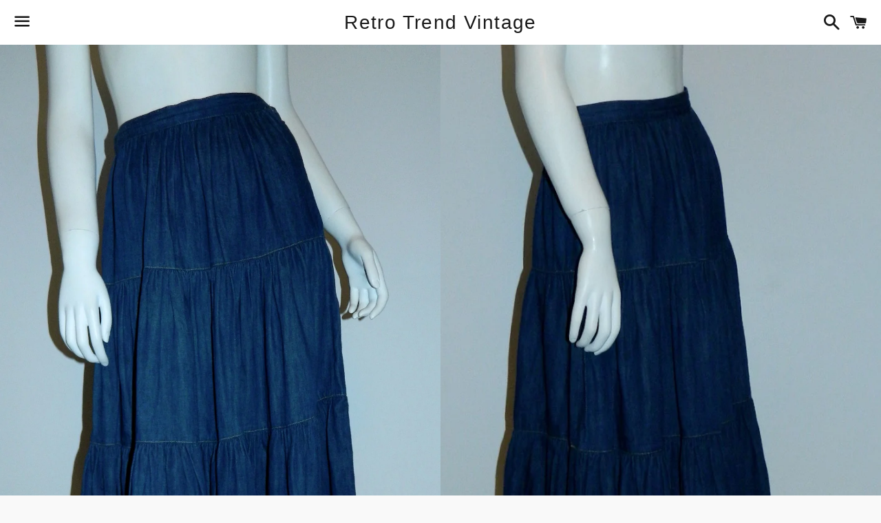

--- FILE ---
content_type: text/html; charset=utf-8
request_url: https://www.retrotrendvintage.com/products/1980s-tiered-denim-skirt-chambray-cotton-vintage-bis-gene-ewing-high-waist-xs
body_size: 15083
content:
<!doctype html>
<!--[if IE 9]> <html class="ie9 no-js" lang="en"> <![endif]-->
<!--[if (gt IE 9)|!(IE)]><!--> <html class="no-js" lang="en"> <!--<![endif]-->
<head>

  <!-- Basic page needs ================================================== -->
  <meta charset="utf-8">
  <meta http-equiv="X-UA-Compatible" content="IE=edge">
  <meta name="viewport" content="width=device-width,initial-scale=1">

  <meta name="theme-color" content="#ffffff">

  

  <link rel="canonical" href="https://www.retrotrendvintage.com/products/1980s-tiered-denim-skirt-chambray-cotton-vintage-bis-gene-ewing-high-waist-xs">
  <!-- Title and description ================================================== -->
  <title>
  1980s tiered denim skirt / chambray cotton / vintage BIS Gene Ewing /  &ndash; Retro Trend Vintage
  </title>

  
    <meta name="description" content="Medium blue chambray tiered skirt, BIS - Paris- Beverly Hills label, designed by Gene Ewing, circa 1980s vintage. Banded high waistband with logo button and zip closure on the left side. Three tiers, all softly gathered along the top for cascading fullness, falls to below the knees. Small green logo tag on the back lef">
  

  <!-- Social Meta Tags ===================================== -->
  <!-- /snippets/social-meta-tags.liquid -->


  <meta property="og:type" content="product">
  <meta property="og:title" content="1980s tiered denim skirt / chambray cotton / vintage BIS Gene Ewing / high waist XS">
  <meta property="og:url" content="https://www.retrotrendvintage.com/products/1980s-tiered-denim-skirt-chambray-cotton-vintage-bis-gene-ewing-high-waist-xs">
  
    <meta property="og:image" content="http://www.retrotrendvintage.com/cdn/shop/products/DSCN3899_grande.jpg?v=1433520985">
    <meta property="og:image:secure_url" content="https://www.retrotrendvintage.com/cdn/shop/products/DSCN3899_grande.jpg?v=1433520985">
  
    <meta property="og:image" content="http://www.retrotrendvintage.com/cdn/shop/products/DSCN3902_grande.jpg?v=1433520986">
    <meta property="og:image:secure_url" content="https://www.retrotrendvintage.com/cdn/shop/products/DSCN3902_grande.jpg?v=1433520986">
  
    <meta property="og:image" content="http://www.retrotrendvintage.com/cdn/shop/products/DSCN3901_grande.jpg?v=1433520988">
    <meta property="og:image:secure_url" content="https://www.retrotrendvintage.com/cdn/shop/products/DSCN3901_grande.jpg?v=1433520988">
  
  <meta property="og:description" content="Medium blue chambray tiered skirt, BIS - Paris- Beverly Hills label, designed by Gene Ewing, circa 1980s vintage.
Banded high waistband with logo button and zip closure on the left side.
Three tiers, all softly gathered along the top for cascading fullness, falls to below the knees.
Small green logo tag on the back left waist.
Lightweight 100% cotton, wonderful weight for warmer weather.
Condition is excellent.
Measurements:
26&quot; waist
approximately 48&quot; hip allowance (free)
approximately 156&quot; hem circumference / sweep
30.75&quot; length">
  <meta property="og:price:amount" content="48.00">
  <meta property="og:price:currency" content="USD">

<meta property="og:site_name" content="Retro Trend Vintage">





  <meta name="twitter:card" content="summary">


  <meta name="twitter:site" content="@RetroTrend">


  <meta name="twitter:title" content="1980s tiered denim skirt / chambray cotton / vintage BIS Gene Ewing / high waist XS">
  <meta name="twitter:description" content="Medium blue chambray tiered skirt, BIS - Paris- Beverly Hills label, designed by Gene Ewing, circa 1980s vintage.
Banded high waistband with logo button and zip closure on the left side.
Three tier...">
  <meta name="twitter:image" content="https://www.retrotrendvintage.com/cdn/shop/products/DSCN3899_grande.jpg?v=1433520985">
  <meta name="twitter:image:width" content="600">
  <meta name="twitter:image:height" content="600">



  <!-- CSS ================================================== -->
  <link href="//www.retrotrendvintage.com/cdn/shop/t/4/assets/theme.scss.css?v=155670212512087837981674767544" rel="stylesheet" type="text/css" media="all" />

  <!-- Google Fonts | from theme settings ================================================== -->
  
    
    
    <link href="//fonts.googleapis.com/css?family=Open+Sans:400" rel="stylesheet" type="text/css" media="all" />
  
  

  <!-- Header hook for plugins ================================================== -->
  <script>window.performance && window.performance.mark && window.performance.mark('shopify.content_for_header.start');</script><meta id="shopify-digital-wallet" name="shopify-digital-wallet" content="/7673187/digital_wallets/dialog">
<meta name="shopify-checkout-api-token" content="4c6fa47f8dd4c726d9a967c777c57537">
<meta id="in-context-paypal-metadata" data-shop-id="7673187" data-venmo-supported="false" data-environment="production" data-locale="en_US" data-paypal-v4="true" data-currency="USD">
<link rel="alternate" type="application/json+oembed" href="https://www.retrotrendvintage.com/products/1980s-tiered-denim-skirt-chambray-cotton-vintage-bis-gene-ewing-high-waist-xs.oembed">
<script async="async" src="/checkouts/internal/preloads.js?locale=en-US"></script>
<link rel="preconnect" href="https://shop.app" crossorigin="anonymous">
<script async="async" src="https://shop.app/checkouts/internal/preloads.js?locale=en-US&shop_id=7673187" crossorigin="anonymous"></script>
<script id="apple-pay-shop-capabilities" type="application/json">{"shopId":7673187,"countryCode":"US","currencyCode":"USD","merchantCapabilities":["supports3DS"],"merchantId":"gid:\/\/shopify\/Shop\/7673187","merchantName":"Retro Trend Vintage","requiredBillingContactFields":["postalAddress","email"],"requiredShippingContactFields":["postalAddress","email"],"shippingType":"shipping","supportedNetworks":["visa","masterCard","amex","discover","elo","jcb"],"total":{"type":"pending","label":"Retro Trend Vintage","amount":"1.00"},"shopifyPaymentsEnabled":true,"supportsSubscriptions":true}</script>
<script id="shopify-features" type="application/json">{"accessToken":"4c6fa47f8dd4c726d9a967c777c57537","betas":["rich-media-storefront-analytics"],"domain":"www.retrotrendvintage.com","predictiveSearch":true,"shopId":7673187,"locale":"en"}</script>
<script>var Shopify = Shopify || {};
Shopify.shop = "retro-trend-vintage.myshopify.com";
Shopify.locale = "en";
Shopify.currency = {"active":"USD","rate":"1.0"};
Shopify.country = "US";
Shopify.theme = {"name":"Boundless","id":93905732,"schema_name":null,"schema_version":null,"theme_store_id":766,"role":"main"};
Shopify.theme.handle = "null";
Shopify.theme.style = {"id":null,"handle":null};
Shopify.cdnHost = "www.retrotrendvintage.com/cdn";
Shopify.routes = Shopify.routes || {};
Shopify.routes.root = "/";</script>
<script type="module">!function(o){(o.Shopify=o.Shopify||{}).modules=!0}(window);</script>
<script>!function(o){function n(){var o=[];function n(){o.push(Array.prototype.slice.apply(arguments))}return n.q=o,n}var t=o.Shopify=o.Shopify||{};t.loadFeatures=n(),t.autoloadFeatures=n()}(window);</script>
<script>
  window.ShopifyPay = window.ShopifyPay || {};
  window.ShopifyPay.apiHost = "shop.app\/pay";
  window.ShopifyPay.redirectState = null;
</script>
<script id="shop-js-analytics" type="application/json">{"pageType":"product"}</script>
<script defer="defer" async type="module" src="//www.retrotrendvintage.com/cdn/shopifycloud/shop-js/modules/v2/client.init-shop-cart-sync_BT-GjEfc.en.esm.js"></script>
<script defer="defer" async type="module" src="//www.retrotrendvintage.com/cdn/shopifycloud/shop-js/modules/v2/chunk.common_D58fp_Oc.esm.js"></script>
<script defer="defer" async type="module" src="//www.retrotrendvintage.com/cdn/shopifycloud/shop-js/modules/v2/chunk.modal_xMitdFEc.esm.js"></script>
<script type="module">
  await import("//www.retrotrendvintage.com/cdn/shopifycloud/shop-js/modules/v2/client.init-shop-cart-sync_BT-GjEfc.en.esm.js");
await import("//www.retrotrendvintage.com/cdn/shopifycloud/shop-js/modules/v2/chunk.common_D58fp_Oc.esm.js");
await import("//www.retrotrendvintage.com/cdn/shopifycloud/shop-js/modules/v2/chunk.modal_xMitdFEc.esm.js");

  window.Shopify.SignInWithShop?.initShopCartSync?.({"fedCMEnabled":true,"windoidEnabled":true});

</script>
<script>
  window.Shopify = window.Shopify || {};
  if (!window.Shopify.featureAssets) window.Shopify.featureAssets = {};
  window.Shopify.featureAssets['shop-js'] = {"shop-cart-sync":["modules/v2/client.shop-cart-sync_DZOKe7Ll.en.esm.js","modules/v2/chunk.common_D58fp_Oc.esm.js","modules/v2/chunk.modal_xMitdFEc.esm.js"],"init-fed-cm":["modules/v2/client.init-fed-cm_B6oLuCjv.en.esm.js","modules/v2/chunk.common_D58fp_Oc.esm.js","modules/v2/chunk.modal_xMitdFEc.esm.js"],"shop-cash-offers":["modules/v2/client.shop-cash-offers_D2sdYoxE.en.esm.js","modules/v2/chunk.common_D58fp_Oc.esm.js","modules/v2/chunk.modal_xMitdFEc.esm.js"],"shop-login-button":["modules/v2/client.shop-login-button_QeVjl5Y3.en.esm.js","modules/v2/chunk.common_D58fp_Oc.esm.js","modules/v2/chunk.modal_xMitdFEc.esm.js"],"pay-button":["modules/v2/client.pay-button_DXTOsIq6.en.esm.js","modules/v2/chunk.common_D58fp_Oc.esm.js","modules/v2/chunk.modal_xMitdFEc.esm.js"],"shop-button":["modules/v2/client.shop-button_DQZHx9pm.en.esm.js","modules/v2/chunk.common_D58fp_Oc.esm.js","modules/v2/chunk.modal_xMitdFEc.esm.js"],"avatar":["modules/v2/client.avatar_BTnouDA3.en.esm.js"],"init-windoid":["modules/v2/client.init-windoid_CR1B-cfM.en.esm.js","modules/v2/chunk.common_D58fp_Oc.esm.js","modules/v2/chunk.modal_xMitdFEc.esm.js"],"init-shop-for-new-customer-accounts":["modules/v2/client.init-shop-for-new-customer-accounts_C_vY_xzh.en.esm.js","modules/v2/client.shop-login-button_QeVjl5Y3.en.esm.js","modules/v2/chunk.common_D58fp_Oc.esm.js","modules/v2/chunk.modal_xMitdFEc.esm.js"],"init-shop-email-lookup-coordinator":["modules/v2/client.init-shop-email-lookup-coordinator_BI7n9ZSv.en.esm.js","modules/v2/chunk.common_D58fp_Oc.esm.js","modules/v2/chunk.modal_xMitdFEc.esm.js"],"init-shop-cart-sync":["modules/v2/client.init-shop-cart-sync_BT-GjEfc.en.esm.js","modules/v2/chunk.common_D58fp_Oc.esm.js","modules/v2/chunk.modal_xMitdFEc.esm.js"],"shop-toast-manager":["modules/v2/client.shop-toast-manager_DiYdP3xc.en.esm.js","modules/v2/chunk.common_D58fp_Oc.esm.js","modules/v2/chunk.modal_xMitdFEc.esm.js"],"init-customer-accounts":["modules/v2/client.init-customer-accounts_D9ZNqS-Q.en.esm.js","modules/v2/client.shop-login-button_QeVjl5Y3.en.esm.js","modules/v2/chunk.common_D58fp_Oc.esm.js","modules/v2/chunk.modal_xMitdFEc.esm.js"],"init-customer-accounts-sign-up":["modules/v2/client.init-customer-accounts-sign-up_iGw4briv.en.esm.js","modules/v2/client.shop-login-button_QeVjl5Y3.en.esm.js","modules/v2/chunk.common_D58fp_Oc.esm.js","modules/v2/chunk.modal_xMitdFEc.esm.js"],"shop-follow-button":["modules/v2/client.shop-follow-button_CqMgW2wH.en.esm.js","modules/v2/chunk.common_D58fp_Oc.esm.js","modules/v2/chunk.modal_xMitdFEc.esm.js"],"checkout-modal":["modules/v2/client.checkout-modal_xHeaAweL.en.esm.js","modules/v2/chunk.common_D58fp_Oc.esm.js","modules/v2/chunk.modal_xMitdFEc.esm.js"],"shop-login":["modules/v2/client.shop-login_D91U-Q7h.en.esm.js","modules/v2/chunk.common_D58fp_Oc.esm.js","modules/v2/chunk.modal_xMitdFEc.esm.js"],"lead-capture":["modules/v2/client.lead-capture_BJmE1dJe.en.esm.js","modules/v2/chunk.common_D58fp_Oc.esm.js","modules/v2/chunk.modal_xMitdFEc.esm.js"],"payment-terms":["modules/v2/client.payment-terms_Ci9AEqFq.en.esm.js","modules/v2/chunk.common_D58fp_Oc.esm.js","modules/v2/chunk.modal_xMitdFEc.esm.js"]};
</script>
<script id="__st">var __st={"a":7673187,"offset":-18000,"reqid":"c0443394-eb42-4e39-b2c2-110f97c23cc1-1769073864","pageurl":"www.retrotrendvintage.com\/products\/1980s-tiered-denim-skirt-chambray-cotton-vintage-bis-gene-ewing-high-waist-xs","u":"472b4bd4e394","p":"product","rtyp":"product","rid":768549508};</script>
<script>window.ShopifyPaypalV4VisibilityTracking = true;</script>
<script id="captcha-bootstrap">!function(){'use strict';const t='contact',e='account',n='new_comment',o=[[t,t],['blogs',n],['comments',n],[t,'customer']],c=[[e,'customer_login'],[e,'guest_login'],[e,'recover_customer_password'],[e,'create_customer']],r=t=>t.map((([t,e])=>`form[action*='/${t}']:not([data-nocaptcha='true']) input[name='form_type'][value='${e}']`)).join(','),a=t=>()=>t?[...document.querySelectorAll(t)].map((t=>t.form)):[];function s(){const t=[...o],e=r(t);return a(e)}const i='password',u='form_key',d=['recaptcha-v3-token','g-recaptcha-response','h-captcha-response',i],f=()=>{try{return window.sessionStorage}catch{return}},m='__shopify_v',_=t=>t.elements[u];function p(t,e,n=!1){try{const o=window.sessionStorage,c=JSON.parse(o.getItem(e)),{data:r}=function(t){const{data:e,action:n}=t;return t[m]||n?{data:e,action:n}:{data:t,action:n}}(c);for(const[e,n]of Object.entries(r))t.elements[e]&&(t.elements[e].value=n);n&&o.removeItem(e)}catch(o){console.error('form repopulation failed',{error:o})}}const l='form_type',E='cptcha';function T(t){t.dataset[E]=!0}const w=window,h=w.document,L='Shopify',v='ce_forms',y='captcha';let A=!1;((t,e)=>{const n=(g='f06e6c50-85a8-45c8-87d0-21a2b65856fe',I='https://cdn.shopify.com/shopifycloud/storefront-forms-hcaptcha/ce_storefront_forms_captcha_hcaptcha.v1.5.2.iife.js',D={infoText:'Protected by hCaptcha',privacyText:'Privacy',termsText:'Terms'},(t,e,n)=>{const o=w[L][v],c=o.bindForm;if(c)return c(t,g,e,D).then(n);var r;o.q.push([[t,g,e,D],n]),r=I,A||(h.body.append(Object.assign(h.createElement('script'),{id:'captcha-provider',async:!0,src:r})),A=!0)});var g,I,D;w[L]=w[L]||{},w[L][v]=w[L][v]||{},w[L][v].q=[],w[L][y]=w[L][y]||{},w[L][y].protect=function(t,e){n(t,void 0,e),T(t)},Object.freeze(w[L][y]),function(t,e,n,w,h,L){const[v,y,A,g]=function(t,e,n){const i=e?o:[],u=t?c:[],d=[...i,...u],f=r(d),m=r(i),_=r(d.filter((([t,e])=>n.includes(e))));return[a(f),a(m),a(_),s()]}(w,h,L),I=t=>{const e=t.target;return e instanceof HTMLFormElement?e:e&&e.form},D=t=>v().includes(t);t.addEventListener('submit',(t=>{const e=I(t);if(!e)return;const n=D(e)&&!e.dataset.hcaptchaBound&&!e.dataset.recaptchaBound,o=_(e),c=g().includes(e)&&(!o||!o.value);(n||c)&&t.preventDefault(),c&&!n&&(function(t){try{if(!f())return;!function(t){const e=f();if(!e)return;const n=_(t);if(!n)return;const o=n.value;o&&e.removeItem(o)}(t);const e=Array.from(Array(32),(()=>Math.random().toString(36)[2])).join('');!function(t,e){_(t)||t.append(Object.assign(document.createElement('input'),{type:'hidden',name:u})),t.elements[u].value=e}(t,e),function(t,e){const n=f();if(!n)return;const o=[...t.querySelectorAll(`input[type='${i}']`)].map((({name:t})=>t)),c=[...d,...o],r={};for(const[a,s]of new FormData(t).entries())c.includes(a)||(r[a]=s);n.setItem(e,JSON.stringify({[m]:1,action:t.action,data:r}))}(t,e)}catch(e){console.error('failed to persist form',e)}}(e),e.submit())}));const S=(t,e)=>{t&&!t.dataset[E]&&(n(t,e.some((e=>e===t))),T(t))};for(const o of['focusin','change'])t.addEventListener(o,(t=>{const e=I(t);D(e)&&S(e,y())}));const B=e.get('form_key'),M=e.get(l),P=B&&M;t.addEventListener('DOMContentLoaded',(()=>{const t=y();if(P)for(const e of t)e.elements[l].value===M&&p(e,B);[...new Set([...A(),...v().filter((t=>'true'===t.dataset.shopifyCaptcha))])].forEach((e=>S(e,t)))}))}(h,new URLSearchParams(w.location.search),n,t,e,['guest_login'])})(!0,!0)}();</script>
<script integrity="sha256-4kQ18oKyAcykRKYeNunJcIwy7WH5gtpwJnB7kiuLZ1E=" data-source-attribution="shopify.loadfeatures" defer="defer" src="//www.retrotrendvintage.com/cdn/shopifycloud/storefront/assets/storefront/load_feature-a0a9edcb.js" crossorigin="anonymous"></script>
<script crossorigin="anonymous" defer="defer" src="//www.retrotrendvintage.com/cdn/shopifycloud/storefront/assets/shopify_pay/storefront-65b4c6d7.js?v=20250812"></script>
<script data-source-attribution="shopify.dynamic_checkout.dynamic.init">var Shopify=Shopify||{};Shopify.PaymentButton=Shopify.PaymentButton||{isStorefrontPortableWallets:!0,init:function(){window.Shopify.PaymentButton.init=function(){};var t=document.createElement("script");t.src="https://www.retrotrendvintage.com/cdn/shopifycloud/portable-wallets/latest/portable-wallets.en.js",t.type="module",document.head.appendChild(t)}};
</script>
<script data-source-attribution="shopify.dynamic_checkout.buyer_consent">
  function portableWalletsHideBuyerConsent(e){var t=document.getElementById("shopify-buyer-consent"),n=document.getElementById("shopify-subscription-policy-button");t&&n&&(t.classList.add("hidden"),t.setAttribute("aria-hidden","true"),n.removeEventListener("click",e))}function portableWalletsShowBuyerConsent(e){var t=document.getElementById("shopify-buyer-consent"),n=document.getElementById("shopify-subscription-policy-button");t&&n&&(t.classList.remove("hidden"),t.removeAttribute("aria-hidden"),n.addEventListener("click",e))}window.Shopify?.PaymentButton&&(window.Shopify.PaymentButton.hideBuyerConsent=portableWalletsHideBuyerConsent,window.Shopify.PaymentButton.showBuyerConsent=portableWalletsShowBuyerConsent);
</script>
<script data-source-attribution="shopify.dynamic_checkout.cart.bootstrap">document.addEventListener("DOMContentLoaded",(function(){function t(){return document.querySelector("shopify-accelerated-checkout-cart, shopify-accelerated-checkout")}if(t())Shopify.PaymentButton.init();else{new MutationObserver((function(e,n){t()&&(Shopify.PaymentButton.init(),n.disconnect())})).observe(document.body,{childList:!0,subtree:!0})}}));
</script>
<link id="shopify-accelerated-checkout-styles" rel="stylesheet" media="screen" href="https://www.retrotrendvintage.com/cdn/shopifycloud/portable-wallets/latest/accelerated-checkout-backwards-compat.css" crossorigin="anonymous">
<style id="shopify-accelerated-checkout-cart">
        #shopify-buyer-consent {
  margin-top: 1em;
  display: inline-block;
  width: 100%;
}

#shopify-buyer-consent.hidden {
  display: none;
}

#shopify-subscription-policy-button {
  background: none;
  border: none;
  padding: 0;
  text-decoration: underline;
  font-size: inherit;
  cursor: pointer;
}

#shopify-subscription-policy-button::before {
  box-shadow: none;
}

      </style>

<script>window.performance && window.performance.mark && window.performance.mark('shopify.content_for_header.end');</script>

  <!-- Fixes for Older Versions of IE ==================================================-->
  <script src="//ajax.googleapis.com/ajax/libs/jquery/1.11.0/jquery.min.js" type="text/javascript"></script>
  <script src="//www.retrotrendvintage.com/cdn/shop/t/4/assets/modernizr.min.js?v=21391054748206432451461782136" type="text/javascript"></script>

  
  

<link href="https://monorail-edge.shopifysvc.com" rel="dns-prefetch">
<script>(function(){if ("sendBeacon" in navigator && "performance" in window) {try {var session_token_from_headers = performance.getEntriesByType('navigation')[0].serverTiming.find(x => x.name == '_s').description;} catch {var session_token_from_headers = undefined;}var session_cookie_matches = document.cookie.match(/_shopify_s=([^;]*)/);var session_token_from_cookie = session_cookie_matches && session_cookie_matches.length === 2 ? session_cookie_matches[1] : "";var session_token = session_token_from_headers || session_token_from_cookie || "";function handle_abandonment_event(e) {var entries = performance.getEntries().filter(function(entry) {return /monorail-edge.shopifysvc.com/.test(entry.name);});if (!window.abandonment_tracked && entries.length === 0) {window.abandonment_tracked = true;var currentMs = Date.now();var navigation_start = performance.timing.navigationStart;var payload = {shop_id: 7673187,url: window.location.href,navigation_start,duration: currentMs - navigation_start,session_token,page_type: "product"};window.navigator.sendBeacon("https://monorail-edge.shopifysvc.com/v1/produce", JSON.stringify({schema_id: "online_store_buyer_site_abandonment/1.1",payload: payload,metadata: {event_created_at_ms: currentMs,event_sent_at_ms: currentMs}}));}}window.addEventListener('pagehide', handle_abandonment_event);}}());</script>
<script id="web-pixels-manager-setup">(function e(e,d,r,n,o){if(void 0===o&&(o={}),!Boolean(null===(a=null===(i=window.Shopify)||void 0===i?void 0:i.analytics)||void 0===a?void 0:a.replayQueue)){var i,a;window.Shopify=window.Shopify||{};var t=window.Shopify;t.analytics=t.analytics||{};var s=t.analytics;s.replayQueue=[],s.publish=function(e,d,r){return s.replayQueue.push([e,d,r]),!0};try{self.performance.mark("wpm:start")}catch(e){}var l=function(){var e={modern:/Edge?\/(1{2}[4-9]|1[2-9]\d|[2-9]\d{2}|\d{4,})\.\d+(\.\d+|)|Firefox\/(1{2}[4-9]|1[2-9]\d|[2-9]\d{2}|\d{4,})\.\d+(\.\d+|)|Chrom(ium|e)\/(9{2}|\d{3,})\.\d+(\.\d+|)|(Maci|X1{2}).+ Version\/(15\.\d+|(1[6-9]|[2-9]\d|\d{3,})\.\d+)([,.]\d+|)( \(\w+\)|)( Mobile\/\w+|) Safari\/|Chrome.+OPR\/(9{2}|\d{3,})\.\d+\.\d+|(CPU[ +]OS|iPhone[ +]OS|CPU[ +]iPhone|CPU IPhone OS|CPU iPad OS)[ +]+(15[._]\d+|(1[6-9]|[2-9]\d|\d{3,})[._]\d+)([._]\d+|)|Android:?[ /-](13[3-9]|1[4-9]\d|[2-9]\d{2}|\d{4,})(\.\d+|)(\.\d+|)|Android.+Firefox\/(13[5-9]|1[4-9]\d|[2-9]\d{2}|\d{4,})\.\d+(\.\d+|)|Android.+Chrom(ium|e)\/(13[3-9]|1[4-9]\d|[2-9]\d{2}|\d{4,})\.\d+(\.\d+|)|SamsungBrowser\/([2-9]\d|\d{3,})\.\d+/,legacy:/Edge?\/(1[6-9]|[2-9]\d|\d{3,})\.\d+(\.\d+|)|Firefox\/(5[4-9]|[6-9]\d|\d{3,})\.\d+(\.\d+|)|Chrom(ium|e)\/(5[1-9]|[6-9]\d|\d{3,})\.\d+(\.\d+|)([\d.]+$|.*Safari\/(?![\d.]+ Edge\/[\d.]+$))|(Maci|X1{2}).+ Version\/(10\.\d+|(1[1-9]|[2-9]\d|\d{3,})\.\d+)([,.]\d+|)( \(\w+\)|)( Mobile\/\w+|) Safari\/|Chrome.+OPR\/(3[89]|[4-9]\d|\d{3,})\.\d+\.\d+|(CPU[ +]OS|iPhone[ +]OS|CPU[ +]iPhone|CPU IPhone OS|CPU iPad OS)[ +]+(10[._]\d+|(1[1-9]|[2-9]\d|\d{3,})[._]\d+)([._]\d+|)|Android:?[ /-](13[3-9]|1[4-9]\d|[2-9]\d{2}|\d{4,})(\.\d+|)(\.\d+|)|Mobile Safari.+OPR\/([89]\d|\d{3,})\.\d+\.\d+|Android.+Firefox\/(13[5-9]|1[4-9]\d|[2-9]\d{2}|\d{4,})\.\d+(\.\d+|)|Android.+Chrom(ium|e)\/(13[3-9]|1[4-9]\d|[2-9]\d{2}|\d{4,})\.\d+(\.\d+|)|Android.+(UC? ?Browser|UCWEB|U3)[ /]?(15\.([5-9]|\d{2,})|(1[6-9]|[2-9]\d|\d{3,})\.\d+)\.\d+|SamsungBrowser\/(5\.\d+|([6-9]|\d{2,})\.\d+)|Android.+MQ{2}Browser\/(14(\.(9|\d{2,})|)|(1[5-9]|[2-9]\d|\d{3,})(\.\d+|))(\.\d+|)|K[Aa][Ii]OS\/(3\.\d+|([4-9]|\d{2,})\.\d+)(\.\d+|)/},d=e.modern,r=e.legacy,n=navigator.userAgent;return n.match(d)?"modern":n.match(r)?"legacy":"unknown"}(),u="modern"===l?"modern":"legacy",c=(null!=n?n:{modern:"",legacy:""})[u],f=function(e){return[e.baseUrl,"/wpm","/b",e.hashVersion,"modern"===e.buildTarget?"m":"l",".js"].join("")}({baseUrl:d,hashVersion:r,buildTarget:u}),m=function(e){var d=e.version,r=e.bundleTarget,n=e.surface,o=e.pageUrl,i=e.monorailEndpoint;return{emit:function(e){var a=e.status,t=e.errorMsg,s=(new Date).getTime(),l=JSON.stringify({metadata:{event_sent_at_ms:s},events:[{schema_id:"web_pixels_manager_load/3.1",payload:{version:d,bundle_target:r,page_url:o,status:a,surface:n,error_msg:t},metadata:{event_created_at_ms:s}}]});if(!i)return console&&console.warn&&console.warn("[Web Pixels Manager] No Monorail endpoint provided, skipping logging."),!1;try{return self.navigator.sendBeacon.bind(self.navigator)(i,l)}catch(e){}var u=new XMLHttpRequest;try{return u.open("POST",i,!0),u.setRequestHeader("Content-Type","text/plain"),u.send(l),!0}catch(e){return console&&console.warn&&console.warn("[Web Pixels Manager] Got an unhandled error while logging to Monorail."),!1}}}}({version:r,bundleTarget:l,surface:e.surface,pageUrl:self.location.href,monorailEndpoint:e.monorailEndpoint});try{o.browserTarget=l,function(e){var d=e.src,r=e.async,n=void 0===r||r,o=e.onload,i=e.onerror,a=e.sri,t=e.scriptDataAttributes,s=void 0===t?{}:t,l=document.createElement("script"),u=document.querySelector("head"),c=document.querySelector("body");if(l.async=n,l.src=d,a&&(l.integrity=a,l.crossOrigin="anonymous"),s)for(var f in s)if(Object.prototype.hasOwnProperty.call(s,f))try{l.dataset[f]=s[f]}catch(e){}if(o&&l.addEventListener("load",o),i&&l.addEventListener("error",i),u)u.appendChild(l);else{if(!c)throw new Error("Did not find a head or body element to append the script");c.appendChild(l)}}({src:f,async:!0,onload:function(){if(!function(){var e,d;return Boolean(null===(d=null===(e=window.Shopify)||void 0===e?void 0:e.analytics)||void 0===d?void 0:d.initialized)}()){var d=window.webPixelsManager.init(e)||void 0;if(d){var r=window.Shopify.analytics;r.replayQueue.forEach((function(e){var r=e[0],n=e[1],o=e[2];d.publishCustomEvent(r,n,o)})),r.replayQueue=[],r.publish=d.publishCustomEvent,r.visitor=d.visitor,r.initialized=!0}}},onerror:function(){return m.emit({status:"failed",errorMsg:"".concat(f," has failed to load")})},sri:function(e){var d=/^sha384-[A-Za-z0-9+/=]+$/;return"string"==typeof e&&d.test(e)}(c)?c:"",scriptDataAttributes:o}),m.emit({status:"loading"})}catch(e){m.emit({status:"failed",errorMsg:(null==e?void 0:e.message)||"Unknown error"})}}})({shopId: 7673187,storefrontBaseUrl: "https://www.retrotrendvintage.com",extensionsBaseUrl: "https://extensions.shopifycdn.com/cdn/shopifycloud/web-pixels-manager",monorailEndpoint: "https://monorail-edge.shopifysvc.com/unstable/produce_batch",surface: "storefront-renderer",enabledBetaFlags: ["2dca8a86"],webPixelsConfigList: [{"id":"81231926","eventPayloadVersion":"v1","runtimeContext":"LAX","scriptVersion":"1","type":"CUSTOM","privacyPurposes":["ANALYTICS"],"name":"Google Analytics tag (migrated)"},{"id":"shopify-app-pixel","configuration":"{}","eventPayloadVersion":"v1","runtimeContext":"STRICT","scriptVersion":"0450","apiClientId":"shopify-pixel","type":"APP","privacyPurposes":["ANALYTICS","MARKETING"]},{"id":"shopify-custom-pixel","eventPayloadVersion":"v1","runtimeContext":"LAX","scriptVersion":"0450","apiClientId":"shopify-pixel","type":"CUSTOM","privacyPurposes":["ANALYTICS","MARKETING"]}],isMerchantRequest: false,initData: {"shop":{"name":"Retro Trend Vintage","paymentSettings":{"currencyCode":"USD"},"myshopifyDomain":"retro-trend-vintage.myshopify.com","countryCode":"US","storefrontUrl":"https:\/\/www.retrotrendvintage.com"},"customer":null,"cart":null,"checkout":null,"productVariants":[{"price":{"amount":48.0,"currencyCode":"USD"},"product":{"title":"1980s tiered denim skirt \/ chambray cotton \/ vintage BIS Gene Ewing \/ high waist XS","vendor":"Retro Trend Vintage","id":"768549508","untranslatedTitle":"1980s tiered denim skirt \/ chambray cotton \/ vintage BIS Gene Ewing \/ high waist XS","url":"\/products\/1980s-tiered-denim-skirt-chambray-cotton-vintage-bis-gene-ewing-high-waist-xs","type":"Skirt"},"id":"2641391172","image":{"src":"\/\/www.retrotrendvintage.com\/cdn\/shop\/products\/DSCN3899.jpg?v=1433520985"},"sku":"","title":"Default Title","untranslatedTitle":"Default Title"}],"purchasingCompany":null},},"https://www.retrotrendvintage.com/cdn","fcfee988w5aeb613cpc8e4bc33m6693e112",{"modern":"","legacy":""},{"shopId":"7673187","storefrontBaseUrl":"https:\/\/www.retrotrendvintage.com","extensionBaseUrl":"https:\/\/extensions.shopifycdn.com\/cdn\/shopifycloud\/web-pixels-manager","surface":"storefront-renderer","enabledBetaFlags":"[\"2dca8a86\"]","isMerchantRequest":"false","hashVersion":"fcfee988w5aeb613cpc8e4bc33m6693e112","publish":"custom","events":"[[\"page_viewed\",{}],[\"product_viewed\",{\"productVariant\":{\"price\":{\"amount\":48.0,\"currencyCode\":\"USD\"},\"product\":{\"title\":\"1980s tiered denim skirt \/ chambray cotton \/ vintage BIS Gene Ewing \/ high waist XS\",\"vendor\":\"Retro Trend Vintage\",\"id\":\"768549508\",\"untranslatedTitle\":\"1980s tiered denim skirt \/ chambray cotton \/ vintage BIS Gene Ewing \/ high waist XS\",\"url\":\"\/products\/1980s-tiered-denim-skirt-chambray-cotton-vintage-bis-gene-ewing-high-waist-xs\",\"type\":\"Skirt\"},\"id\":\"2641391172\",\"image\":{\"src\":\"\/\/www.retrotrendvintage.com\/cdn\/shop\/products\/DSCN3899.jpg?v=1433520985\"},\"sku\":\"\",\"title\":\"Default Title\",\"untranslatedTitle\":\"Default Title\"}}]]"});</script><script>
  window.ShopifyAnalytics = window.ShopifyAnalytics || {};
  window.ShopifyAnalytics.meta = window.ShopifyAnalytics.meta || {};
  window.ShopifyAnalytics.meta.currency = 'USD';
  var meta = {"product":{"id":768549508,"gid":"gid:\/\/shopify\/Product\/768549508","vendor":"Retro Trend Vintage","type":"Skirt","handle":"1980s-tiered-denim-skirt-chambray-cotton-vintage-bis-gene-ewing-high-waist-xs","variants":[{"id":2641391172,"price":4800,"name":"1980s tiered denim skirt \/ chambray cotton \/ vintage BIS Gene Ewing \/ high waist XS","public_title":null,"sku":""}],"remote":false},"page":{"pageType":"product","resourceType":"product","resourceId":768549508,"requestId":"c0443394-eb42-4e39-b2c2-110f97c23cc1-1769073864"}};
  for (var attr in meta) {
    window.ShopifyAnalytics.meta[attr] = meta[attr];
  }
</script>
<script class="analytics">
  (function () {
    var customDocumentWrite = function(content) {
      var jquery = null;

      if (window.jQuery) {
        jquery = window.jQuery;
      } else if (window.Checkout && window.Checkout.$) {
        jquery = window.Checkout.$;
      }

      if (jquery) {
        jquery('body').append(content);
      }
    };

    var hasLoggedConversion = function(token) {
      if (token) {
        return document.cookie.indexOf('loggedConversion=' + token) !== -1;
      }
      return false;
    }

    var setCookieIfConversion = function(token) {
      if (token) {
        var twoMonthsFromNow = new Date(Date.now());
        twoMonthsFromNow.setMonth(twoMonthsFromNow.getMonth() + 2);

        document.cookie = 'loggedConversion=' + token + '; expires=' + twoMonthsFromNow;
      }
    }

    var trekkie = window.ShopifyAnalytics.lib = window.trekkie = window.trekkie || [];
    if (trekkie.integrations) {
      return;
    }
    trekkie.methods = [
      'identify',
      'page',
      'ready',
      'track',
      'trackForm',
      'trackLink'
    ];
    trekkie.factory = function(method) {
      return function() {
        var args = Array.prototype.slice.call(arguments);
        args.unshift(method);
        trekkie.push(args);
        return trekkie;
      };
    };
    for (var i = 0; i < trekkie.methods.length; i++) {
      var key = trekkie.methods[i];
      trekkie[key] = trekkie.factory(key);
    }
    trekkie.load = function(config) {
      trekkie.config = config || {};
      trekkie.config.initialDocumentCookie = document.cookie;
      var first = document.getElementsByTagName('script')[0];
      var script = document.createElement('script');
      script.type = 'text/javascript';
      script.onerror = function(e) {
        var scriptFallback = document.createElement('script');
        scriptFallback.type = 'text/javascript';
        scriptFallback.onerror = function(error) {
                var Monorail = {
      produce: function produce(monorailDomain, schemaId, payload) {
        var currentMs = new Date().getTime();
        var event = {
          schema_id: schemaId,
          payload: payload,
          metadata: {
            event_created_at_ms: currentMs,
            event_sent_at_ms: currentMs
          }
        };
        return Monorail.sendRequest("https://" + monorailDomain + "/v1/produce", JSON.stringify(event));
      },
      sendRequest: function sendRequest(endpointUrl, payload) {
        // Try the sendBeacon API
        if (window && window.navigator && typeof window.navigator.sendBeacon === 'function' && typeof window.Blob === 'function' && !Monorail.isIos12()) {
          var blobData = new window.Blob([payload], {
            type: 'text/plain'
          });

          if (window.navigator.sendBeacon(endpointUrl, blobData)) {
            return true;
          } // sendBeacon was not successful

        } // XHR beacon

        var xhr = new XMLHttpRequest();

        try {
          xhr.open('POST', endpointUrl);
          xhr.setRequestHeader('Content-Type', 'text/plain');
          xhr.send(payload);
        } catch (e) {
          console.log(e);
        }

        return false;
      },
      isIos12: function isIos12() {
        return window.navigator.userAgent.lastIndexOf('iPhone; CPU iPhone OS 12_') !== -1 || window.navigator.userAgent.lastIndexOf('iPad; CPU OS 12_') !== -1;
      }
    };
    Monorail.produce('monorail-edge.shopifysvc.com',
      'trekkie_storefront_load_errors/1.1',
      {shop_id: 7673187,
      theme_id: 93905732,
      app_name: "storefront",
      context_url: window.location.href,
      source_url: "//www.retrotrendvintage.com/cdn/s/trekkie.storefront.1bbfab421998800ff09850b62e84b8915387986d.min.js"});

        };
        scriptFallback.async = true;
        scriptFallback.src = '//www.retrotrendvintage.com/cdn/s/trekkie.storefront.1bbfab421998800ff09850b62e84b8915387986d.min.js';
        first.parentNode.insertBefore(scriptFallback, first);
      };
      script.async = true;
      script.src = '//www.retrotrendvintage.com/cdn/s/trekkie.storefront.1bbfab421998800ff09850b62e84b8915387986d.min.js';
      first.parentNode.insertBefore(script, first);
    };
    trekkie.load(
      {"Trekkie":{"appName":"storefront","development":false,"defaultAttributes":{"shopId":7673187,"isMerchantRequest":null,"themeId":93905732,"themeCityHash":"13795436781157791819","contentLanguage":"en","currency":"USD","eventMetadataId":"0e2f6590-dd28-4b14-adf7-90ebd8d0dcf7"},"isServerSideCookieWritingEnabled":true,"monorailRegion":"shop_domain","enabledBetaFlags":["65f19447"]},"Session Attribution":{},"S2S":{"facebookCapiEnabled":false,"source":"trekkie-storefront-renderer","apiClientId":580111}}
    );

    var loaded = false;
    trekkie.ready(function() {
      if (loaded) return;
      loaded = true;

      window.ShopifyAnalytics.lib = window.trekkie;

      var originalDocumentWrite = document.write;
      document.write = customDocumentWrite;
      try { window.ShopifyAnalytics.merchantGoogleAnalytics.call(this); } catch(error) {};
      document.write = originalDocumentWrite;

      window.ShopifyAnalytics.lib.page(null,{"pageType":"product","resourceType":"product","resourceId":768549508,"requestId":"c0443394-eb42-4e39-b2c2-110f97c23cc1-1769073864","shopifyEmitted":true});

      var match = window.location.pathname.match(/checkouts\/(.+)\/(thank_you|post_purchase)/)
      var token = match? match[1]: undefined;
      if (!hasLoggedConversion(token)) {
        setCookieIfConversion(token);
        window.ShopifyAnalytics.lib.track("Viewed Product",{"currency":"USD","variantId":2641391172,"productId":768549508,"productGid":"gid:\/\/shopify\/Product\/768549508","name":"1980s tiered denim skirt \/ chambray cotton \/ vintage BIS Gene Ewing \/ high waist XS","price":"48.00","sku":"","brand":"Retro Trend Vintage","variant":null,"category":"Skirt","nonInteraction":true,"remote":false},undefined,undefined,{"shopifyEmitted":true});
      window.ShopifyAnalytics.lib.track("monorail:\/\/trekkie_storefront_viewed_product\/1.1",{"currency":"USD","variantId":2641391172,"productId":768549508,"productGid":"gid:\/\/shopify\/Product\/768549508","name":"1980s tiered denim skirt \/ chambray cotton \/ vintage BIS Gene Ewing \/ high waist XS","price":"48.00","sku":"","brand":"Retro Trend Vintage","variant":null,"category":"Skirt","nonInteraction":true,"remote":false,"referer":"https:\/\/www.retrotrendvintage.com\/products\/1980s-tiered-denim-skirt-chambray-cotton-vintage-bis-gene-ewing-high-waist-xs"});
      }
    });


        var eventsListenerScript = document.createElement('script');
        eventsListenerScript.async = true;
        eventsListenerScript.src = "//www.retrotrendvintage.com/cdn/shopifycloud/storefront/assets/shop_events_listener-3da45d37.js";
        document.getElementsByTagName('head')[0].appendChild(eventsListenerScript);

})();</script>
  <script>
  if (!window.ga || (window.ga && typeof window.ga !== 'function')) {
    window.ga = function ga() {
      (window.ga.q = window.ga.q || []).push(arguments);
      if (window.Shopify && window.Shopify.analytics && typeof window.Shopify.analytics.publish === 'function') {
        window.Shopify.analytics.publish("ga_stub_called", {}, {sendTo: "google_osp_migration"});
      }
      console.error("Shopify's Google Analytics stub called with:", Array.from(arguments), "\nSee https://help.shopify.com/manual/promoting-marketing/pixels/pixel-migration#google for more information.");
    };
    if (window.Shopify && window.Shopify.analytics && typeof window.Shopify.analytics.publish === 'function') {
      window.Shopify.analytics.publish("ga_stub_initialized", {}, {sendTo: "google_osp_migration"});
    }
  }
</script>
<script
  defer
  src="https://www.retrotrendvintage.com/cdn/shopifycloud/perf-kit/shopify-perf-kit-3.0.4.min.js"
  data-application="storefront-renderer"
  data-shop-id="7673187"
  data-render-region="gcp-us-central1"
  data-page-type="product"
  data-theme-instance-id="93905732"
  data-theme-name=""
  data-theme-version=""
  data-monorail-region="shop_domain"
  data-resource-timing-sampling-rate="10"
  data-shs="true"
  data-shs-beacon="true"
  data-shs-export-with-fetch="true"
  data-shs-logs-sample-rate="1"
  data-shs-beacon-endpoint="https://www.retrotrendvintage.com/api/collect"
></script>
</head>

<body id="1980s-tiered-denim-skirt-chambray-cotton-vintage-bis-gene-ewing" class="template-product" >
  <div id="SearchDrawer" class="search-bar drawer drawer--top">
    <div class="search-bar__table">
      <form action="/search" method="get" class="search-bar__table-cell search-bar__form" role="search">
        <div class="search-bar__table">
          <div class="search-bar__table-cell search-bar__icon-cell">
            <button type="submit" class="search-bar__icon-button search-bar__submit">
              <span class="icon icon-search" aria-hidden="true"></span>
              <span class="icon__fallback-text">Search</span>
            </button>
          </div>
          <div class="search-bar__table-cell">
            <input type="search" id="SearchInput" name="q" value="" placeholder="Search our store" aria-label="Search our store" class="search-bar__input">
          </div>
        </div>
      </form>
      <div class="search-bar__table-cell text-right">
        <button type="button" class="search-bar__icon-button search-bar__close js-drawer-close">
          <span class="icon icon-x" aria-hidden="true"></span>
          <span class="icon__fallback-text">close (esc)</span>
        </button>
      </div>
    </div>
  </div>
  <div id="NavDrawer" class="drawer drawer--left">
    <div class="drawer__header">
      <div class="drawer__close">
        <button type="button" class="drawer__close-button js-drawer-close">
          <span class="icon icon-x" aria-hidden="true"></span>
          <span class="icon__fallback-text">Close menu</span>
        </button>
      </div>
    </div>
    <div class="drawer__inner">
      <ul class="drawer-nav">
        
          
          
            <li class="drawer-nav__item">
              <a href="/" class="drawer-nav__link h2">Home</a>
            </li>
          
        
          
          
            
            
            
            <li class="drawer-nav__item" aria-haspopup="true">
              <div class="drawer-nav__has-sublist">
                <a href="/collections" class="drawer-nav__link h2">Shop by Category</a>
                <div class="drawer-nav__toggle">
                  <button type="button" class="drawer-nav__toggle-button">
                    <span class="drawer-nav__toggle-open">
                      <span class="icon icon-plus" aria-hidden="true"></span>
                      <span class="icon__fallback-text">See More</span>
                    </span>
                    <span class="drawer-nav__toggle-close">
                      <span class="icon icon-minus" aria-hidden="true"></span>
                      <span class="icon__fallback-text">Close cart</span>
                    </span>
                  </button>
                </div>
              </div>
              <ul class="drawer-nav__sublist">
                
                  <li class="drawer-nav__item">
                    <a href="/collections/outerwear" class="drawer-nav__link">Outerwear</a>
                  </li>
                
                  <li class="drawer-nav__item">
                    <a href="/collections/dresses-suits" class="drawer-nav__link">Dresses, Suits</a>
                  </li>
                
                  <li class="drawer-nav__item">
                    <a href="/collections/tops" class="drawer-nav__link">Tops</a>
                  </li>
                
                  <li class="drawer-nav__item">
                    <a href="/collections/bottoms" class="drawer-nav__link">Bottoms</a>
                  </li>
                
                  <li class="drawer-nav__item">
                    <a href="/collections/handbags-luggage" class="drawer-nav__link">Handbags, Luggage</a>
                  </li>
                
                  <li class="drawer-nav__item">
                    <a href="/collections/scarves-belts-jewelry" class="drawer-nav__link">Scarves, Belts, Jewelry</a>
                  </li>
                
                  <li class="drawer-nav__item">
                    <a href="/collections/shoes-boots" class="drawer-nav__link">Shoes, Boots</a>
                  </li>
                
                  <li class="drawer-nav__item">
                    <a href="/collections/underpinnings" class="drawer-nav__link">Underpinnings</a>
                  </li>
                
                  <li class="drawer-nav__item">
                    <a href="/collections/bridal-collection" class="drawer-nav__link">Weddings</a>
                  </li>
                
                  <li class="drawer-nav__item">
                    <a href="/collections/mens-clothing-and-accessories" class="drawer-nav__link">Menswear</a>
                  </li>
                
                  <li class="drawer-nav__item">
                    <a href="/collections/swimwear" class="drawer-nav__link">Swimwear</a>
                  </li>
                
                  <li class="drawer-nav__item">
                    <a href="/collections/at-your-service" class="drawer-nav__link">Military / Service Apparel</a>
                  </li>
                
                  <li class="drawer-nav__item">
                    <a href="/collections/home-decor" class="drawer-nav__link">Home Decor</a>
                  </li>
                
              </ul>
            </li>
          
        
          
          
            <li class="drawer-nav__item">
              <a href="/blogs/news" class="drawer-nav__link h2">Blog</a>
            </li>
          
        
          
          
            <li class="drawer-nav__item">
              <a href="/pages/about-us" class="drawer-nav__link h2">About Us</a>
            </li>
          
        

        <li class="drawer-nav__spacer"></li>

        
          
            <li class="drawer-nav__item drawer-nav__item--secondary">
              <a href="https://www.retrotrendvintage.com/customer_authentication/redirect?locale=en&amp;region_country=US" id="customer_login_link">Log in</a>
            </li>
            <li class="drawer-nav__item drawer-nav__item--secondary">
              <a href="https://shopify.com/7673187/account?locale=en" id="customer_register_link">Create account</a>
            </li>
          
        
        
          <li class="drawer-nav__item drawer-nav__item--secondary"><a href="/search">Search</a></li>
        
          <li class="drawer-nav__item drawer-nav__item--secondary"><a href="/pages/about-us">About Us</a></li>
        
          <li class="drawer-nav__item drawer-nav__item--secondary"><a href="http://retro-trend-vintage.myshopify.com/pages/shipping-returns-contact-us">Shipping, Returns, Contact Us</a></li>
        
          <li class="drawer-nav__item drawer-nav__item--secondary"><a href="http://www.facebook.com/RetroTrendVintage">Facebook</a></li>
        
          <li class="drawer-nav__item drawer-nav__item--secondary"><a href="http://www.twitter.com/retrotrend">Twitter</a></li>
        
          <li class="drawer-nav__item drawer-nav__item--secondary"><a href="http://www.pinterest.com/retrotrend">Pinterest</a></li>
        
          <li class="drawer-nav__item drawer-nav__item--secondary"><a href="http://www.instagram.com/snarkymagpie">Instagram</a></li>
        
          <li class="drawer-nav__item drawer-nav__item--secondary"><a href="http://www.ryansporrerealtor.com">Real Estate Services</a></li>
        
      </ul>

      <ul class="list--inline social-icons social-icons--drawer">
        
          <li>
            <a href="https://www.twitter.com/RetroTrend" title="Retro Trend Vintage on Twitter">
              <span class="icon icon-twitter" aria-hidden="true"></span>
              <span class="visually-hidden">Twitter</span>
            </a>
          </li>
        
        
          <li>
            <a href="https://www.facebook.com/RetroTrendVintage" title="Retro Trend Vintage on Facebook">
              <span class="icon icon-facebook" aria-hidden="true"></span>
              <span class="visually-hidden">Facebook</span>
            </a>
          </li>
        
        
          <li>
            <a href="https://www.pinterest.com/retrotrend/" title="Retro Trend Vintage on Pinterest">
              <span class="icon icon-pinterest" aria-hidden="true"></span>
              <span class="visually-hidden">Pinterest</span>
            </a>
          </li>
        
        
          <li>
            <a href="https://plus.google.com/u/0/b/102371497783509102460/102371497783509102460/posts?_ga=1.82593299.486130178.1452893686" rel="publisher" title="Retro Trend Vintage on Google Plus">
              <span class="icon icon-google" aria-hidden="true"></span>
              <span class="visually-hidden">Google Plus</span>
            </a>
          </li>
        
        
          <li>
            <a href="https://www.instagram.com/snarkymagpie" title="Retro Trend Vintage on Instagram">
              <span class="icon icon-instagram" aria-hidden="true"></span>
              <span class="visually-hidden">Instagram</span>
            </a>
          </li>
        
        
        
        
        
      </ul>
    </div>
  </div>
  <div id="CartDrawer" class="drawer drawer--right drawer--has-fixed-footer">
      <div class="drawer__header">
        <div class="drawer__close">
          <button type="button" class="drawer__close-button js-drawer-close">
            <span class="icon icon-x" aria-hidden="true"></span>
            <span class="icon__fallback-text">Close cart</span>
          </button>
        </div>
      </div>
      <div class="drawer__inner">
        <div id="CartContainer">
        </div>
      </div>
  </div>

  <div id="PageContainer">
    <div class="site-header-wrapper">
      <div class="site-header-container">
        <header class="site-header" role="banner">
          <div class="grid grid--no-gutters grid--table site-header__inner">
            <div class="grid__item one-third medium-up--one-sixth">
              <button type="button" class="site-header__link text-link site-header__toggle-nav js-drawer-open-left">
                <span class="icon icon-hamburger" aria-hidden="true"></span>
                <span class="icon__fallback-text">Menu</span>
              </button>
            </div>
            <div class="grid__item one-third medium-up--two-thirds">

              
              
                <div class="site-header__logo h1" itemscope itemtype="http://schema.org/Organization">
              

                
                  <a href="/" class="site-header__link site-header__logo-link" itemprop="url">Retro Trend Vintage</a>
                

              
                </div>
              

            </div>

            <div class="grid__item one-third medium-up--one-sixth text-right">
              <a href="/search" class="site-header__link site-header__search js-drawer-open-top">
                <span class="icon icon-search" aria-hidden="true"></span>
                <span class="icon__fallback-text">Search</span>
              </a>
              <a href="/cart" class="site-header__link site-header__cart cart-link js-drawer-open-right">
                <span class="icon icon-cart" aria-hidden="true"></span>
                <span class="icon__fallback-text">Cart</span>
              </a>
            </div>
          </div>
        </header>

        <div class="action-area">
          

          
        </div>
      </div>
    </div>

    <main class="main-content" role="main">
      <!-- /templates/product.liquid -->


<div itemscope itemtype="http://schema.org/Product">

  <meta itemprop="url" content="https://www.retrotrendvintage.com/products/1980s-tiered-denim-skirt-chambray-cotton-vintage-bis-gene-ewing-high-waist-xs">
  <meta itemprop="image" content="//www.retrotrendvintage.com/cdn/shop/products/DSCN3899_grande.jpg?v=1433520985">

  <div class="product grid grid--no-gutters" itemprop="offers" itemscope itemtype="http://schema.org/Offer">
    <meta itemprop="priceCurrency" content="USD">
    <link itemprop="availability" href="http://schema.org/OutOfStock">

    
    

    

    

    

    
    

    

      

      <div class="product__photo grid__item medium-up--one-half">
        <img class="product__photo--variant" data-default-src="//www.retrotrendvintage.com/cdn/shop/products/DSCN3899_2048x2048.jpg?v=1433520985" src="//www.retrotrendvintage.com/cdn/shop/products/DSCN3899_2048x2048.jpg?v=1433520985" alt="1980s tiered denim skirt / chambray cotton / vintage BIS Gene Ewing / high waist XS">
      </div>

      

      

      

      
        
          
        
          
            
              <div class="product__photo grid__item small--hide medium-up--one-half">
                <img src="//www.retrotrendvintage.com/cdn/shop/products/DSCN3902_2048x2048.jpg?v=1433520986" alt="1980s tiered denim skirt / chambray cotton / vintage BIS Gene Ewing / high waist XS">
              </div>
              
              
              
              
      

    

    <div class="product__details grid__item">
      <div class="grid grid--no-gutters product__details-content">
        <div class="grid__item large-up--two-twelfths large-up--push-two-twelfths medium-up--three-twelfths medium-up--push-one-twelfth">
          <h2 itemprop="name">1980s tiered denim skirt / chambray cotton / vintage BIS Gene Ewing / high waist XS</h2>
          <form action="/cart/add" method="post" id="AddToCartForm" enctype="multipart/form-data" class="product__form">

            
            <select name="id" id="ProductSelect">
              
                
                  <option disabled="disabled" data-sku="">
                    Default Title - Sold out
                  </option>
                
              
            </select>

            

            

            
            <p class="product__price">
              
                <span class="visually-hidden">Regular price</span>
                <span class="product__price--reg js-price">
                  $ 48
                </span>
              
            </p>

            
              <button type="button" class="btn add-to-cart btn--disabled" disabled="disabled">
                Sold out
              </button>
            

          </form>
        </div>
        <div class="grid__item large-up--one-half large-up--push-three-twelfths medium-up--six-twelfths medium-up--push-two-twelfths">
          <div class="product-single__errors"></div>
          <div class="product-single__description rte" itemprop="description">
            <p>Medium blue chambray tiered skirt, BIS - Paris- Beverly Hills label, designed by Gene Ewing, circa 1980s vintage.</p>
<p>Banded high waistband with logo button and zip closure on the left side.</p>
<p>Three tiers, all softly gathered along the top for cascading fullness, falls to below the knees.</p>
<p>Small green logo tag on the back left waist.</p>
<p>Lightweight 100% cotton, wonderful weight for warmer weather.</p>
<p>Condition is excellent.</p>
<p>Measurements:</p>
<p>26" waist</p>
<p>approximately 48" hip allowance (free)</p>
<p>approximately 156" hem circumference / sweep</p>
<p>30.75" length</p>
          </div>
          
            <!-- /snippets/social-sharing.liquid -->


<div class="social-sharing" data-permalink="https://www.retrotrendvintage.com/products/1980s-tiered-denim-skirt-chambray-cotton-vintage-bis-gene-ewing-high-waist-xs">

  
    <a target="_blank" href="//www.facebook.com/sharer.php?u=https://www.retrotrendvintage.com/products/1980s-tiered-denim-skirt-chambray-cotton-vintage-bis-gene-ewing-high-waist-xs" class="share-facebook">
      <span class="icon icon-facebook" aria-hidden="true"></span>
      <span class="share-title">Share</span>
    </a>
  

  
    <a target="_blank" href="//twitter.com/share?text=1980s%20tiered%20denim%20skirt%20/%20chambray%20cotton%20/%20vintage%20BIS%20Gene%20Ewing%20/%20high%20waist%20XS&amp;url=https://www.retrotrendvintage.com/products/1980s-tiered-denim-skirt-chambray-cotton-vintage-bis-gene-ewing-high-waist-xs" class="share-twitter">
      <span class="icon icon-twitter" aria-hidden="true"></span>
      <span class="share-title">Tweet</span>
    </a>
  

  

    
      <a target="_blank" href="http://pinterest.com/pin/create/button/?url=https://www.retrotrendvintage.com/products/1980s-tiered-denim-skirt-chambray-cotton-vintage-bis-gene-ewing-high-waist-xs&amp;media=//www.retrotrendvintage.com/cdn/shop/products/DSCN3899_1024x1024.jpg?v=1433520985&amp;description=1980s%20tiered%20denim%20skirt%20/%20chambray%20cotton%20/%20vintage%20BIS%20Gene%20Ewing%20/%20high%20waist%20XS" class="share-pinterest">
        <span class="icon icon-pinterest" aria-hidden="true"></span>
        <span class="share-title">Pin it</span>
      </a>
    

    
      <a target="_blank" href="http://www.thefancy.com/fancyit?ItemURL=https://www.retrotrendvintage.com/products/1980s-tiered-denim-skirt-chambray-cotton-vintage-bis-gene-ewing-high-waist-xs&amp;Title=1980s%20tiered%20denim%20skirt%20/%20chambray%20cotton%20/%20vintage%20BIS%20Gene%20Ewing%20/%20high%20waist%20XS&amp;Category=Other&amp;ImageURL=//www.retrotrendvintage.com/cdn/shop/products/DSCN3899_1024x1024.jpg?v=1433520985" class="share-fancy">
        <span class="icon icon-fancy" aria-hidden="true"></span>
        <span class="share-title">Fancy</span>
      </a>
    

  

  
    <a target="_blank" href="//plus.google.com/share?url=https://www.retrotrendvintage.com/products/1980s-tiered-denim-skirt-chambray-cotton-vintage-bis-gene-ewing-high-waist-xs" class="share-google">
      <span class="icon icon-google" aria-hidden="true"></span>
      <span class="share-title">+1</span>
    </a>
  

</div>

          
        </div>
      </div>
    </div>

    
    
      <div class="product__photo grid__item medium-up--hide medium-up--one-half">
        <img src="//www.retrotrendvintage.com/cdn/shop/products/DSCN3902_2048x2048.jpg?v=1433520986" alt="1980s tiered denim skirt / chambray cotton / vintage BIS Gene Ewing / high waist XS">
      </div>
    

    
    
      
        
          
            <div class="product__photo grid__item medium-up--one-half">
              <img src="//www.retrotrendvintage.com/cdn/shop/products/DSCN3901_2048x2048.jpg?v=1433520988" alt="1980s tiered denim skirt / chambray cotton / vintage BIS Gene Ewing / high waist XS">
            </div>
          
        
      
        
          
            <div class="product__photo grid__item medium-up--one-half">
              <img src="//www.retrotrendvintage.com/cdn/shop/products/DSCN3900_2048x2048.jpg?v=1433520989" alt="1980s tiered denim skirt / chambray cotton / vintage BIS Gene Ewing / high waist XS">
            </div>
          
        
      
        
          
            <div class="product__photo grid__item medium-up--one-half">
              <img src="//www.retrotrendvintage.com/cdn/shop/products/DSCN3898_2048x2048.JPG?v=1433520991" alt="1980s tiered denim skirt / chambray cotton / vintage BIS Gene Ewing / high waist XS">
            </div>
          
        
      
    

    <div class="product__back-button grid__item text-center">
      <a href="/" class="btn return-link">
        <span class="icon icon-arrow-left" aria-hidden="true"></span>
        <span>Back</span>
      </a>
    </div>
  </div>
</div>

<script>
  // Override default values of theme.strings for each template.
  // Alternate product templates can change values of
  // add to cart button, sold out, and unavailable states here.
  window.productStrings = {
    addToCart: "Add to cart",
    soldOut: "Sold out"
  }
</script>

    </main>

    <footer class="site-footer" role="contentinfo">
      
      
        <ul class="list--inline site-footer__linklist">
          
            <li class="h4"><a href="/search">Search</a></li>
          
            <li class="h4"><a href="/pages/about-us">About Us</a></li>
          
            <li class="h4"><a href="http://retro-trend-vintage.myshopify.com/pages/shipping-returns-contact-us">Shipping, Returns, Contact Us</a></li>
          
            <li class="h4"><a href="http://www.facebook.com/RetroTrendVintage">Facebook</a></li>
          
            <li class="h4"><a href="http://www.twitter.com/retrotrend">Twitter</a></li>
          
            <li class="h4"><a href="http://www.pinterest.com/retrotrend">Pinterest</a></li>
          
            <li class="h4"><a href="http://www.instagram.com/snarkymagpie">Instagram</a></li>
          
            <li class="h4"><a href="http://www.ryansporrerealtor.com">Real Estate Services</a></li>
          
        </ul>
      

      <div class="grid text-center large-up--grid--table">
        <div class="grid__item large-up--one-quarter text-center">
          <ul class="list--inline social-icons social-icons--footer">
            
              <li>
                <a href="https://www.twitter.com/RetroTrend" title="Retro Trend Vintage on Twitter">
                  <span class="icon icon-twitter" aria-hidden="true"></span>
                  <span class="visually-hidden">Twitter</span>
                </a>
              </li>
            
            
              <li>
                <a href="https://www.facebook.com/RetroTrendVintage" title="Retro Trend Vintage on Facebook">
                  <span class="icon icon-facebook" aria-hidden="true"></span>
                  <span class="visually-hidden">Facebook</span>
                </a>
              </li>
            
            
              <li>
                <a href="https://www.pinterest.com/retrotrend/" title="Retro Trend Vintage on Pinterest">
                  <span class="icon icon-pinterest" aria-hidden="true"></span>
                  <span class="visually-hidden">Pinterest</span>
                </a>
              </li>
            
            
              <li>
                <a href="https://plus.google.com/u/0/b/102371497783509102460/102371497783509102460/posts?_ga=1.82593299.486130178.1452893686" rel="publisher" title="Retro Trend Vintage on Google Plus">
                  <span class="icon icon-google" aria-hidden="true"></span>
                  <span class="visually-hidden">Google Plus</span>
                </a>
              </li>
            
            
              <li>
                <a href="https://www.instagram.com/snarkymagpie" title="Retro Trend Vintage on Instagram">
                  <span class="icon icon-instagram" aria-hidden="true"></span>
                  <span class="visually-hidden">Instagram</span>
                </a>
              </li>
            
            
            
            
            
          </ul>
        </div>
        <div class="grid__item large-up--one-half">
          <span class="site-footer__copyright">&copy; 2026, <a href="/">Retro Trend Vintage</a>. <a target="_blank" rel="nofollow" href="https://www.shopify.com?utm_campaign=poweredby&amp;utm_medium=shopify&amp;utm_source=onlinestore">Powered by Shopify</a></span>
        </div>
        <div class="grid__item large-up--one-quarter text-center">
          
            <ul class="list--inline payment-icons payment-icons--footer">
              
                <li>
                  <span class="icon icon-american_express" aria-hidden="true"></span>
                  <span class="icon__fallback-text">american express</span>
                </li>
              
                <li>
                  <span class="icon icon-apple_pay" aria-hidden="true"></span>
                  <span class="icon__fallback-text">apple pay</span>
                </li>
              
                <li>
                  <span class="icon icon-bancontact" aria-hidden="true"></span>
                  <span class="icon__fallback-text">bancontact</span>
                </li>
              
                <li>
                  <span class="icon icon-diners_club" aria-hidden="true"></span>
                  <span class="icon__fallback-text">diners club</span>
                </li>
              
                <li>
                  <span class="icon icon-discover" aria-hidden="true"></span>
                  <span class="icon__fallback-text">discover</span>
                </li>
              
                <li>
                  <span class="icon icon-ideal" aria-hidden="true"></span>
                  <span class="icon__fallback-text">ideal</span>
                </li>
              
                <li>
                  <span class="icon icon-master" aria-hidden="true"></span>
                  <span class="icon__fallback-text">master</span>
                </li>
              
                <li>
                  <span class="icon icon-paypal" aria-hidden="true"></span>
                  <span class="icon__fallback-text">paypal</span>
                </li>
              
                <li>
                  <span class="icon icon-shopify_pay" aria-hidden="true"></span>
                  <span class="icon__fallback-text">shopify pay</span>
                </li>
              
                <li>
                  <span class="icon icon-visa" aria-hidden="true"></span>
                  <span class="icon__fallback-text">visa</span>
                </li>
              
            </ul>
          
        </div>
      </div>
    </footer>
  </div>

  <script src="//www.retrotrendvintage.com/cdn/shopifycloud/storefront/assets/themes_support/api.jquery-7ab1a3a4.js" type="text/javascript"></script>
  <script src="//www.retrotrendvintage.com/cdn/shop/t/4/assets/theme.js?v=126306333859721321761461782143" type="text/javascript"></script>

  
    <script src="//www.retrotrendvintage.com/cdn/shopifycloud/storefront/assets/themes_support/option_selection-b017cd28.js" type="text/javascript"></script>
    <script>
      // Pre-loading product images, to avoid a lag when a variant is selected
      // that has a variant image.
      Shopify.Image.preload(["\/\/www.retrotrendvintage.com\/cdn\/shop\/products\/DSCN3899.jpg?v=1433520985","\/\/www.retrotrendvintage.com\/cdn\/shop\/products\/DSCN3902.jpg?v=1433520986","\/\/www.retrotrendvintage.com\/cdn\/shop\/products\/DSCN3901.jpg?v=1433520988","\/\/www.retrotrendvintage.com\/cdn\/shop\/products\/DSCN3900.jpg?v=1433520989","\/\/www.retrotrendvintage.com\/cdn\/shop\/products\/DSCN3898.JPG?v=1433520991"], 'large');

      // Set a global variable for theme.js to use on product single init
      theme.productSingleObject = {"id":768549508,"title":"1980s tiered denim skirt \/ chambray cotton \/ vintage BIS Gene Ewing \/ high waist XS","handle":"1980s-tiered-denim-skirt-chambray-cotton-vintage-bis-gene-ewing-high-waist-xs","description":"\u003cp\u003eMedium blue chambray tiered skirt, BIS - Paris- Beverly Hills label, designed by Gene Ewing, circa 1980s vintage.\u003c\/p\u003e\n\u003cp\u003eBanded high waistband with logo button and zip closure on the left side.\u003c\/p\u003e\n\u003cp\u003eThree tiers, all softly gathered along the top for cascading fullness, falls to below the knees.\u003c\/p\u003e\n\u003cp\u003eSmall green logo tag on the back left waist.\u003c\/p\u003e\n\u003cp\u003eLightweight 100% cotton, wonderful weight for warmer weather.\u003c\/p\u003e\n\u003cp\u003eCondition is excellent.\u003c\/p\u003e\n\u003cp\u003eMeasurements:\u003c\/p\u003e\n\u003cp\u003e26\" waist\u003c\/p\u003e\n\u003cp\u003eapproximately 48\" hip allowance (free)\u003c\/p\u003e\n\u003cp\u003eapproximately 156\" hem circumference \/ sweep\u003c\/p\u003e\n\u003cp\u003e30.75\" length\u003c\/p\u003e","published_at":"2015-06-05T12:07:00-04:00","created_at":"2015-06-05T12:16:24-04:00","vendor":"Retro Trend Vintage","type":"Skirt","tags":["190s","BIS","chambray","cotton skirt","denim midi skirt","Gene Ewing","high waisted","retro","tiered skirt","vintage","Western"],"price":4800,"price_min":4800,"price_max":4800,"available":false,"price_varies":false,"compare_at_price":null,"compare_at_price_min":0,"compare_at_price_max":0,"compare_at_price_varies":false,"variants":[{"id":2641391172,"title":"Default Title","option1":"Default Title","option2":null,"option3":null,"sku":"","requires_shipping":true,"taxable":true,"featured_image":null,"available":false,"name":"1980s tiered denim skirt \/ chambray cotton \/ vintage BIS Gene Ewing \/ high waist XS","public_title":null,"options":["Default Title"],"price":4800,"weight":907,"compare_at_price":null,"inventory_quantity":0,"inventory_management":"shopify","inventory_policy":"deny","barcode":"","requires_selling_plan":false,"selling_plan_allocations":[]}],"images":["\/\/www.retrotrendvintage.com\/cdn\/shop\/products\/DSCN3899.jpg?v=1433520985","\/\/www.retrotrendvintage.com\/cdn\/shop\/products\/DSCN3902.jpg?v=1433520986","\/\/www.retrotrendvintage.com\/cdn\/shop\/products\/DSCN3901.jpg?v=1433520988","\/\/www.retrotrendvintage.com\/cdn\/shop\/products\/DSCN3900.jpg?v=1433520989","\/\/www.retrotrendvintage.com\/cdn\/shop\/products\/DSCN3898.JPG?v=1433520991"],"featured_image":"\/\/www.retrotrendvintage.com\/cdn\/shop\/products\/DSCN3899.jpg?v=1433520985","options":["Title"],"media":[{"alt":null,"id":62278598710,"position":1,"preview_image":{"aspect_ratio":0.556,"height":1903,"width":1058,"src":"\/\/www.retrotrendvintage.com\/cdn\/shop\/products\/DSCN3899.jpg?v=1433520985"},"aspect_ratio":0.556,"height":1903,"media_type":"image","src":"\/\/www.retrotrendvintage.com\/cdn\/shop\/products\/DSCN3899.jpg?v=1433520985","width":1058},{"alt":null,"id":62278631478,"position":2,"preview_image":{"aspect_ratio":0.585,"height":1211,"width":709,"src":"\/\/www.retrotrendvintage.com\/cdn\/shop\/products\/DSCN3902.jpg?v=1433520986"},"aspect_ratio":0.585,"height":1211,"media_type":"image","src":"\/\/www.retrotrendvintage.com\/cdn\/shop\/products\/DSCN3902.jpg?v=1433520986","width":709},{"alt":null,"id":62278664246,"position":3,"preview_image":{"aspect_ratio":0.701,"height":1533,"width":1074,"src":"\/\/www.retrotrendvintage.com\/cdn\/shop\/products\/DSCN3901.jpg?v=1433520988"},"aspect_ratio":0.701,"height":1533,"media_type":"image","src":"\/\/www.retrotrendvintage.com\/cdn\/shop\/products\/DSCN3901.jpg?v=1433520988","width":1074},{"alt":null,"id":62278697014,"position":4,"preview_image":{"aspect_ratio":0.572,"height":1723,"width":986,"src":"\/\/www.retrotrendvintage.com\/cdn\/shop\/products\/DSCN3900.jpg?v=1433520989"},"aspect_ratio":0.572,"height":1723,"media_type":"image","src":"\/\/www.retrotrendvintage.com\/cdn\/shop\/products\/DSCN3900.jpg?v=1433520989","width":986},{"alt":null,"id":62278729782,"position":5,"preview_image":{"aspect_ratio":1.333,"height":1536,"width":2048,"src":"\/\/www.retrotrendvintage.com\/cdn\/shop\/products\/DSCN3898.JPG?v=1433520991"},"aspect_ratio":1.333,"height":1536,"media_type":"image","src":"\/\/www.retrotrendvintage.com\/cdn\/shop\/products\/DSCN3898.JPG?v=1433520991","width":2048}],"requires_selling_plan":false,"selling_plan_groups":[],"content":"\u003cp\u003eMedium blue chambray tiered skirt, BIS - Paris- Beverly Hills label, designed by Gene Ewing, circa 1980s vintage.\u003c\/p\u003e\n\u003cp\u003eBanded high waistband with logo button and zip closure on the left side.\u003c\/p\u003e\n\u003cp\u003eThree tiers, all softly gathered along the top for cascading fullness, falls to below the knees.\u003c\/p\u003e\n\u003cp\u003eSmall green logo tag on the back left waist.\u003c\/p\u003e\n\u003cp\u003eLightweight 100% cotton, wonderful weight for warmer weather.\u003c\/p\u003e\n\u003cp\u003eCondition is excellent.\u003c\/p\u003e\n\u003cp\u003eMeasurements:\u003c\/p\u003e\n\u003cp\u003e26\" waist\u003c\/p\u003e\n\u003cp\u003eapproximately 48\" hip allowance (free)\u003c\/p\u003e\n\u003cp\u003eapproximately 156\" hem circumference \/ sweep\u003c\/p\u003e\n\u003cp\u003e30.75\" length\u003c\/p\u003e"};
      theme.moneyFormat = "$ {{amount}}";
    </script>
  

  
  
    <script id="CartTemplate" type="text/template">
      
        <form action="/cart" method="post" novalidate class="cart ajaxcart">
          <div class="ajaxcart__inner ajaxcart__inner--has-fixed-footer">
            {{#items}}
            <div class="ajaxcart__row">
              <div class="ajaxcart__product" data-line="{{line}}">
                <div class="grid grid--half-gutters">
                  <div class="grid__item one-quarter">
                    <a href="{{url}}" class="ajaxcart__product-image"><img src="{{img}}" alt="{{name}}"></a>
                  </div>
                  <div class="grid__item three-quarters">
                    <div class="ajaxcart__product-name-wrapper">
                      <a href="{{url}}" class="ajaxcart__product-name h4">{{name}}</a>
                      {{#if variation}}
                        <span class="ajaxcart__product-meta">{{variation}}</span>
                      {{/if}}
                      {{#properties}}
                        {{#each this}}
                          {{#if this}}
                            <span class="ajaxcart__product-meta">{{@key}}: {{this}}</span>
                          {{/if}}
                        {{/each}}
                      {{/properties}}
                    </div>

                    <div class="grid grid--table">
                      <div class="grid__item one-half">
                        <div class="ajaxcart__qty">
                          <button type="button" class="ajaxcart__qty-adjust ajaxcart__qty--minus" data-id="{{id}}" data-qty="{{itemMinus}}" data-line="{{line}}">
                            <span class="icon icon-minus" aria-hidden="true"></span>
                            <span class="icon__fallback-text">&minus;</span>
                          </button>
                          <input type="text" name="updates[]" class="ajaxcart__qty-num" value="{{itemQty}}" min="0" data-id="{{id}}" data-line="{{line}}" aria-label="quantity" pattern="[0-9]*">
                          <button type="button" class="ajaxcart__qty-adjust ajaxcart__qty--plus" data-id="{{id}}" data-line="{{line}}" data-qty="{{itemAdd}}">
                            <span class="icon icon-plus" aria-hidden="true"></span>
                            <span class="icon__fallback-text">+</span>
                          </button>
                        </div>
                      </div>
                      <div class="grid__item one-half text-right">
                      {{#if discountsApplied}}
                        <small class="ajaxcart-item__price-strikethrough"><s>{{{linePrice}}}</s></small>
                        <br><span>{{{originalPrice}}}</span>
                      {{else}}
                         <span>{{{linePrice}}}</span>
                      {{/if}}
                      </div>
                    </div>
                    {{#if discountsApplied}}
                      <div class="grid grid--table">
                        <div class="grid__item text-right">
                          {{#each discounts}}
                            <small class="ajaxcart-item__discount">{{ this.title }}</small><br>
                          {{/each}}
                        </div>
                      </div>
                    {{/if}} 
                  </div>
                </div>
              </div>
            </div>
            {{/items}}

            
          </div>
          <div class="ajaxcart__footer ajaxcart__footer--fixed">
            <div class="ajaxcart__subtotal">
              <div class="grid grid--table">
                <div class="grid__item two-thirds">
                  <span class="ajaxcart__subtotal-title h3">Subtotal</span>
                </div>
                <div class="grid__item one-third text-right">
                  <span>{{{totalPrice}}}</span>
                </div>
              </div>
              {{#if totalCartDiscountApplied}}
                <p class="ajaxcart__savings text-center"><em>{{{totalCartDiscount}}}</em></p>
              {{/if}}
            </div>
            <p class="text-center ajaxcart__note txt--minor">Shipping and taxes calculated at checkout</p>
            <button type="submit" class="btn btn--full cart__checkout" name="checkout">
              Check out
            </button>
          </div>
        </form>
      
    </script>
    <script id="JsQty" type="text/template">
      
        <div class="js-qty">
          <button type="button" class="js-qty__adjust js-qty__adjust--minus" data-id="{{id}}" data-qty="{{itemMinus}}">
            <span class="icon icon-minus" aria-hidden="true"></span>
            <span class="icon__fallback-text">&minus;</span>
          </button>
          <input type="text" class="js-qty__num" value="{{itemQty}}" min="1" data-id="{{id}}" aria-label="quantity" pattern="[0-9]*" name="{{inputName}}" id="{{inputId}}">
          <button type="button" class="js-qty__adjust js-qty__adjust--plus" data-id="{{id}}" data-qty="{{itemAdd}}">
            <span class="icon icon-plus" aria-hidden="true"></span>
            <span class="icon__fallback-text">+</span>
          </button>
        </div>
      
    </script>

    <script>
      jQuery(function($) {
        ajaxCart.init({
          formSelector: '.product__form',
          cartContainer: '#CartContainer',
          addToCartSelector: '.add-to-cart',
          moneyFormat: "$ {{amount}}"
        });
      });
    </script>
  

</body>
</html>
